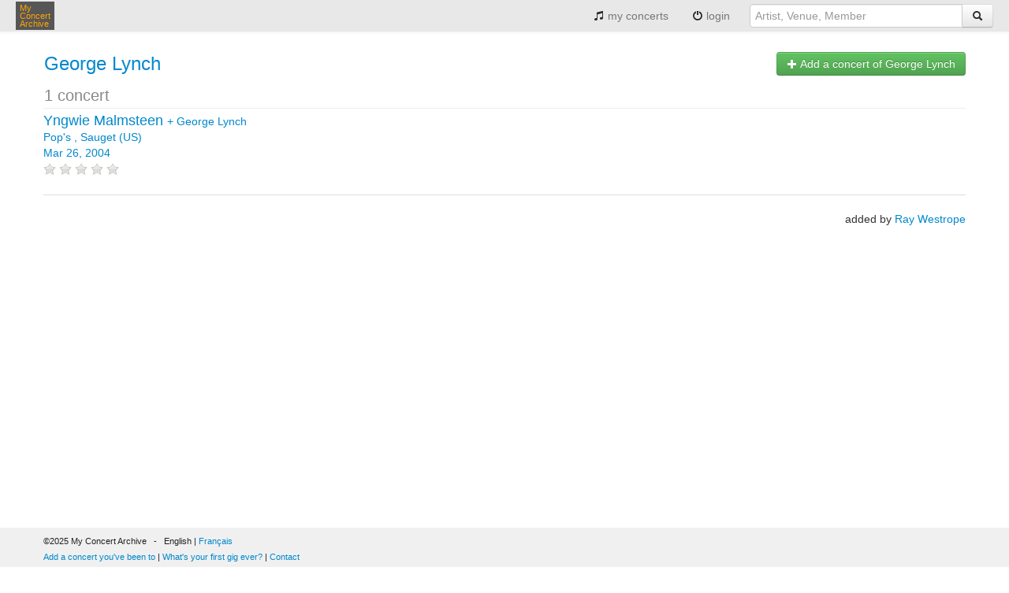

--- FILE ---
content_type: text/html;charset=UTF-8
request_url: https://www.myconcertarchive.com/en/artist/24173-george_lynch
body_size: 2734
content:













<!DOCTYPE html>


<html xmlns="http://www.w3.org/1999/xhtml"
	xmlns:fb="http://www.facebook.com/2008/fbml" lang="en">



 <head prefix="og: http://ogp.me/ns# fb: http://ogp.me/ns/fb# myconcertarchive: http://ogp.me/ns/fb/myconcertarchive#">
	<meta http-equiv="content-language" content="en"></meta>
	<meta name="viewport" content="width=device-width, initial-scale=1.0">
	
	
	
	
		<title>George Lynch concerts listing - My Concert Archive</title>
	
	
	
	


	
		
		
			
		
	
	
	<link rel="alternate" hreflang="en" href="https://www.myconcertarchive.com/fr/artist/24173-george_lynch" />
	
	

	
	
		<meta property="fb:app_id" content="67406820297"/>
		<meta property="og:type" content="myconcertarchive:artist"/>
		<meta property="og:url" content="https://www.myconcertarchive.com/en/artist/24173-george_lynch"/>
		<meta property="og:title" content="George Lynch"/>
		
			<meta property="og:image" content="https://www.myconcertarchive.com/logo_50x50.png"/>
		
		<meta property="og:description" content=""/>
		<meta property="og:locale" content="en_us"/>
		<meta property="og:locale:alternate" content="fr_fr"/>
		<meta property="og:site_name" content="My Concert Archive"/>
		
		
		
		
		
	
	<meta property="fb:admins" content="1296755853" />

	
	
	<link rel="stylesheet" type="text/css" href="https://www.myconcertarchive.com/bootstrap.css?311" />
	<link rel="stylesheet" type="text/css" href="https://www.myconcertarchive.com/bootstrap-responsive.css?311" />
	<link rel="stylesheet" type="text/css" href="https://www.myconcertarchive.com/style.css?311" />
	
	
	
	<script type="text/javascript" >
		function gthidden(u1, u2) {
			self.location=u1+u2;
		}
		
		function showWaiting(isShown){
		}
	</script>
	<script type="text/javascript" src="https://www.myconcertarchive.com/jquery/jquery-1.10.2.min.js"></script>
	<link rel="shortcut icon" href="https://www.myconcertarchive.com/favicon.ico" />

	

<script type="text/javascript">
  var _gaq = _gaq || [];
  _gaq.push(['_setAccount', 'UA-873168-2']);
  _gaq.push(['_setCustomVar', 1, "is_fb","false",3]);
  _gaq.push(['_trackPageview']);

  (function() {
    var ga = document.createElement('script'); ga.type = 'text/javascript'; ga.async = true;
    ga.src = ('https:' == document.location.protocol ? 'https://ssl' : 'http://www') + '.google-analytics.com/ga.js';
    var s = document.getElementsByTagName('script')[0]; s.parentNode.insertBefore(ga, s);
  })();
</script>

</head>



	<body>


<div id="holder">

<header>
	<div class="navbar">
		<div class="navbar-inner">
	        <div class="container">
		          <button type="button" class="btn btn-navbar" data-toggle="collapse" data-target=".nav-collapse">
		            <span class="icon-bar"></span>
		            <span class="icon-bar"></span>
		            <span class="icon-bar"></span>
		          </button>
		          <div class="pull-left">
			          <a href="/" class="brand" title="My Concert Archive">My<br> Concert<br> Archive</a>
		          </div>
		          <div class="nav-collapse collapse pull-right">
		            <ul class="nav">
			            
			            	<li>
					          	
									
									
										<a href="/en/user_home" title="view my concert history"><i class="icon-music"></i> my concerts</a>
									
								
							</li>
							
			            	<li>
							<a href="javascript:gthidden('/en/logi','n?reset=1')" title="login" rel="nofollow"><i class="icon-off"></i> 
								
									
									
								login</a>
							</li>
						
		              
		              	
		            </ul>
		            <form class="navbar-form pull-right" action="/en/search" method="get">
		            	<div class="input-append">
	            			
								
								<input class="span3" type="text" placeholder="Artist, Venue, Member" name="q">
							
		              		
		              		<button type="submit" class="btn"><i class="icon-search"></i></button>
		              	</div>
		            </form>
		          </div><!--/.nav-collapse -->
	        </div>
		</div>
	</div>
</header>
<div id="body">
<script language="javascript">
function confirmDelete() {

	
	
	return confirm("Confirm deletion ?");
	

}
</script>








<script type="text/javascript" src="https://www.myconcertarchive.com/js/jquery.raty.min.js">
</script>

<script type="text/javascript">
	var ratyPath = '/js/img';
</script>


	
	
		<script>
		var ratingHints = ['bad', 'poor', 'regular', 'great', 'outstanding'];
		</script>
	







<div class="container">

	



<p>

</p>


		
		<div class="row">
			<div class="span9">
				<table>
					<tr>
					
					<td valign="middle">
						<h1>
							<a href="/en/artist/24173-george_lynch" title="George Lynch">George Lynch</a>
						</h1>
						
						<span style="font-size:20px;color:#888;">
							1
							concert
							
						</span>
					</td>
					
					</tr>
				</table>
			</div>
		
			<div class="span3">
				<span class="pull-right h-one">
					<a href="javascript:gthidden('/en/create_event?re','set=1&amp;aid=24173')" class="btn btn-success" title=" Add a concert of George Lynch" rel="nofollow"><i class="icon-plus icon-white"></i>
						
						
							
							
							Add a concert of 
							
						
						George Lynch</a>
				</span>
			</div>
		</div>


		
			
			








	<div class="contentbox row-fluid">
		
		
		
			
		

		<div class="span9">
			







<a href="/en/event?id=71998" title=" Yngwie Malmsteen + George Lynch Pop's , Sauget (US) Mar 26, 2004" rel=""><span class="index0">
			Yngwie Malmsteen
			</span>
		
			
			 + 
			<span class="index1">
			George Lynch
			</span>
		
	
	<br>
	
	
		
		
			Pop's ,
		
		Sauget (US)
	
	
		<br>
		
		Mar 26, 2004</a>







<br>



<span class="rating-avg" data-score="0"></span>



		</div>
		<div class="span3">
			










	&nbsp;



		</div>
	</div>

		

		<hr>
	
		<div class="pull-right">
			
				
				
				added by
				
			
			
			<a href="/en/user_home?id=12379" title="Ray Westrope">Ray Westrope</a>
		
			
		</div>
</div>

<script>
$(document).ready(function() {
	$('.rating-avg').raty({ path: ratyPath, hints: ratingHints, readOnly: true, score: function() {
	    return $(this).data('score');
	  } });
});
</script>
















</div><!--  body -->

<footer>

<div class="toe">
	<div class="container">
		<div class="row">
			<div class="span6">
				&copy;2025 My Concert Archive
				&nbsp;&nbsp;-&nbsp;&nbsp;
				
					
						
						
							English | <a href="https://www.myconcertarchive.com/fr/artist/24173-george_lynch" title="cette page en Francais" hreflang="fr">Français</a>
						
					
				
				<br>
				<a href="javascript:gthidden('/en/crea','te_event')" class="action" title="Add a concert you've been to" rel="nofollow">Add a concert you've been to</a>
				| 
				<a href="javascript:gthidden('/en/create_e','vent?first=1')" class="action" title="What's your first gig ever?" rel="nofollow">What's your first gig ever?</a>
				
					<script>
						function contact() {
							var e = 'contact(a)myconcertarchive.com';
							e = e.replace("(a)","@");
						
							
							
						alert("Please send us a mail to "+e);
							
						
						}
					</script>
					|
					<a href="javascript:contact()">Contact</a>
				
			</div>
			<div class="span6">
				<div class="pull-right">
					
				</div>
			</div>
		</div>
		<div class="row">
			<div class="span12">
				<br>
				
					<a href="/en/concerts" class="action" title="51271 concerts from 1969 to 2026">51271 concerts from 1969 to 2026</a>
				
			</div>
		</div>
		<div class="row">
			<div class="span12">
				<br>
				<a href="/en/terms" title="Terms of use">Terms of use</a>
				|
				<a href="/en/privacy" title="Privacy policy">Privacy policy</a>
				|
				
					
					
					This content is licensed under a <a rel="license" href="http://creativecommons.org/licenses/by-nc-nd/2.0/fr/deed.en">Creative Commons license</a>
					
				
			</div>
		</div>
	</div>
</div>
</footer>
</div><!--  holder -->
 




<script type="text/javascript" src="https://www.myconcertarchive.com/js/bootstrap.min.js"></script>

</body>
<!--  Tue Dec 16 10:13:29 CET 2025
 -->



</html>

